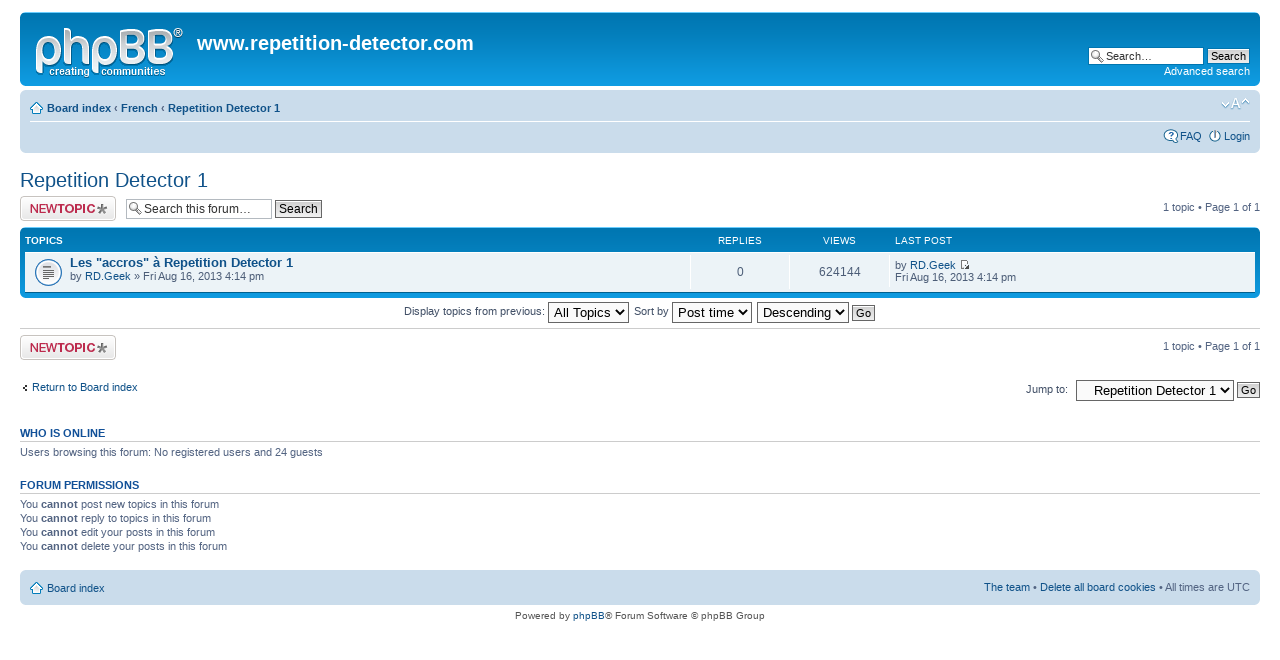

--- FILE ---
content_type: text/html; charset=UTF-8
request_url: http://repetition-detector.com/forum/viewforum.php?f=2&sid=6a27fd0240430b711661818a2b403394
body_size: 3536
content:
<!DOCTYPE html PUBLIC "-//W3C//DTD XHTML 1.0 Strict//EN" "http://www.w3.org/TR/xhtml1/DTD/xhtml1-strict.dtd">
<html xmlns="http://www.w3.org/1999/xhtml" dir="ltr" lang="en-gb" xml:lang="en-gb">
<head>

<meta http-equiv="content-type" content="text/html; charset=UTF-8" />
<meta http-equiv="content-style-type" content="text/css" />
<meta http-equiv="content-language" content="en-gb" />
<meta http-equiv="imagetoolbar" content="no" />
<meta name="resource-type" content="document" />
<meta name="distribution" content="global" />
<meta name="keywords" content="" />
<meta name="description" content="" />

<title>www.repetition-detector.com &bull; View forum - Repetition Detector 1</title>



<!--
	phpBB style name: prosilver
	Based on style:   prosilver (this is the default phpBB3 style)
	Original author:  Tom Beddard ( http://www.subBlue.com/ )
	Modified by:

	NOTE: This page was generated by phpBB, the free open-source bulletin board package.
	      The phpBB Group is not responsible for the content of this page and forum. For more information
	      about phpBB please visit http://www.phpbb.com
-->

<script type="text/javascript">
// <![CDATA[
	var jump_page = 'Enter the page number you wish to go to:';
	var on_page = '1';
	var per_page = '';
	var base_url = '';
	var style_cookie = 'phpBBstyle';
	var style_cookie_settings = '; path=/; domain=.repetition-detector.com';
	var onload_functions = new Array();
	var onunload_functions = new Array();

	

	/**
	* Find a member
	*/
	function find_username(url)
	{
		popup(url, 760, 570, '_usersearch');
		return false;
	}

	/**
	* New function for handling multiple calls to window.onload and window.unload by pentapenguin
	*/
	window.onload = function()
	{
		for (var i = 0; i < onload_functions.length; i++)
		{
			eval(onload_functions[i]);
		}
	}

	window.onunload = function()
	{
		for (var i = 0; i < onunload_functions.length; i++)
		{
			eval(onunload_functions[i]);
		}
	}

// ]]>
</script>
<script type="text/javascript" src="./styles/prosilver/template/styleswitcher.js"></script>
<script type="text/javascript" src="./styles/prosilver/template/forum_fn.js"></script>

<link href="./styles/prosilver/theme/print.css" rel="stylesheet" type="text/css" media="print" title="printonly" />
<link href="./style.php?id=1&amp;lang=en&amp;sid=d517e110f2448e51d45cf19510d4a4bd" rel="stylesheet" type="text/css" media="screen, projection" />

<link href="./styles/prosilver/theme/normal.css" rel="stylesheet" type="text/css" title="A" />
<link href="./styles/prosilver/theme/medium.css" rel="alternate stylesheet" type="text/css" title="A+" />
<link href="./styles/prosilver/theme/large.css" rel="alternate stylesheet" type="text/css" title="A++" />



</head>

<body id="phpbb" class="section-viewforum ltr">

<div id="wrap">
	<a id="top" name="top" accesskey="t"></a>
	<div id="page-header">
		<div class="headerbar">
			<div class="inner"><span class="corners-top"><span></span></span>

			<div id="site-description">
				<a href="./index.php?sid=d517e110f2448e51d45cf19510d4a4bd" title="Board index" id="logo"><img src="./styles/prosilver/imageset/site_logo.gif" width="149" height="52" alt="" title="" /></a>
				<a href="http://www.repetition-detector.com"><h1>www.repetition-detector.com</h1></a>
				<p></p>
				<p class="skiplink"><a href="#start_here">Skip to content</a></p>
			</div>

		
			<div id="search-box">
				<form action="./search.php?sid=d517e110f2448e51d45cf19510d4a4bd" method="get" id="search">
				<fieldset>
					<input name="keywords" id="keywords" type="text" maxlength="128" title="Search for keywords" class="inputbox search" value="Search…" onclick="if(this.value=='Search…')this.value='';" onblur="if(this.value=='')this.value='Search…';" />
					<input class="button2" value="Search" type="submit" /><br />
					<a href="./search.php?sid=d517e110f2448e51d45cf19510d4a4bd" title="View the advanced search options">Advanced search</a> <input type="hidden" name="sid" value="d517e110f2448e51d45cf19510d4a4bd" />

				</fieldset>
				</form>
			</div>
		

			<span class="corners-bottom"><span></span></span></div>
		</div>

		<div class="navbar">
			<div class="inner"><span class="corners-top"><span></span></span>

			<ul class="linklist navlinks">
				<li class="icon-home"><a href="./index.php?sid=d517e110f2448e51d45cf19510d4a4bd" accesskey="h">Board index</a>  <strong>&#8249;</strong> <a href="./viewforum.php?f=1&amp;sid=d517e110f2448e51d45cf19510d4a4bd">French</a> <strong>&#8249;</strong> <a href="./viewforum.php?f=2&amp;sid=d517e110f2448e51d45cf19510d4a4bd">Repetition Detector 1</a></li>

				<li class="rightside"><a href="#" onclick="fontsizeup(); return false;" onkeypress="return fontsizeup(event);" class="fontsize" title="Change font size">Change font size</a></li>

				
			</ul>

			

			<ul class="linklist rightside">
				<li class="icon-faq"><a href="./faq.php?sid=d517e110f2448e51d45cf19510d4a4bd" title="Frequently Asked Questions">FAQ</a></li>
				
					<li class="icon-logout"><a href="./ucp.php?mode=login&amp;sid=d517e110f2448e51d45cf19510d4a4bd" title="Login" accesskey="x">Login</a></li>
				
			</ul>

			<span class="corners-bottom"><span></span></span></div>
		</div>

	</div>

	<a name="start_here"></a>
	<div id="page-body">
		
<h2><a href="./viewforum.php?f=2&amp;sid=d517e110f2448e51d45cf19510d4a4bd">Repetition Detector 1</a></h2>


<div>
	<!-- NOTE: remove the style="display: none" when you want to have the forum description on the forum body --><div style="display: none !important;">Discussions sur le logiciel Repetition Detector 1<br /></div>
</div>

	<div class="topic-actions" >

	
		<div class="buttons">
			<div class="post-icon" title="Post a new topic"><a href="./posting.php?mode=post&amp;f=2&amp;sid=d517e110f2448e51d45cf19510d4a4bd"><span></span>Post a new topic</a></div>
		</div>
	
		<div class="search-box">
			<form method="get" id="forum-search" action="./search.php?sid=d517e110f2448e51d45cf19510d4a4bd">
			<fieldset>
				<input class="inputbox search tiny" type="text" name="keywords" id="search_keywords" size="20" value="Search this forum…" onclick="if (this.value == 'Search this forum…') this.value = '';" onblur="if (this.value == '') this.value = 'Search this forum…';" />
				<input class="button2" type="submit" value="Search" />
				<input type="hidden" name="fid[0]" value="2" />
<input type="hidden" name="sid" value="d517e110f2448e51d45cf19510d4a4bd" />

			</fieldset>
			</form>
		</div>
	
		<div class="pagination">
			1 topic &bull; Page <strong>1</strong> of <strong>1</strong>
		</div>
	

	</div>

		<div class="forumbg">
		<div class="inner"><span class="corners-top"><span></span></span>
		<ul class="topiclist">
			<li class="header">
				<dl class="icon">
					<dt>Topics</dt>
					<dd class="posts">Replies</dd>
					<dd class="views">Views</dd>
					<dd class="lastpost"><span>Last post</span></dd>
				</dl>
			</li>
		</ul>
		<ul class="topiclist topics">
	

		<li class="row bg1">
			<dl class="icon" style="background-image: url(./styles/prosilver/imageset/topic_read.gif); background-repeat: no-repeat;">
				<dt title="No unread posts"><a href="./viewtopic.php?f=2&amp;t=8&amp;sid=d517e110f2448e51d45cf19510d4a4bd" class="topictitle" >Les &quot;accros&quot; à Repetition Detector 1</a>
					<br />
					by <a href="./memberlist.php?mode=viewprofile&amp;u=57&amp;sid=d517e110f2448e51d45cf19510d4a4bd">RD.Geek</a> &raquo; Fri Aug 16, 2013 4:14 pm
				</dt>
				<dd class="posts">0 <dfn>Replies</dfn></dd>
				<dd class="views">624144 <dfn>Views</dfn></dd>
				<dd class="lastpost"><span><dfn>Last post </dfn>by <a href="./memberlist.php?mode=viewprofile&amp;u=57&amp;sid=d517e110f2448e51d45cf19510d4a4bd">RD.Geek</a>
					<a href="./viewtopic.php?f=2&amp;t=8&amp;p=10&amp;sid=d517e110f2448e51d45cf19510d4a4bd#p10"><img src="./styles/prosilver/imageset/icon_topic_latest.gif" width="11" height="9" alt="View the latest post" title="View the latest post" /></a> <br />Fri Aug 16, 2013 4:14 pm</span>
				</dd>
			</dl>
		</li>

	
			</ul>
		<span class="corners-bottom"><span></span></span></div>
	</div>
	
	<form method="post" action="./viewforum.php?f=2&amp;sid=d517e110f2448e51d45cf19510d4a4bd">
		<fieldset class="display-options">
			
			<label>Display topics from previous: <select name="st" id="st"><option value="0" selected="selected">All Topics</option><option value="1">1 day</option><option value="7">7 days</option><option value="14">2 weeks</option><option value="30">1 month</option><option value="90">3 months</option><option value="180">6 months</option><option value="365">1 year</option></select></label>
			<label>Sort by <select name="sk" id="sk"><option value="a">Author</option><option value="t" selected="selected">Post time</option><option value="r">Replies</option><option value="s">Subject</option><option value="v">Views</option></select></label>
			<label><select name="sd" id="sd"><option value="a">Ascending</option><option value="d" selected="selected">Descending</option></select> <input type="submit" name="sort" value="Go" class="button2" /></label>
	
		</fieldset>
	</form>
	<hr />

	<div class="topic-actions">
		
		<div class="buttons">
			<div class="post-icon" title="Post a new topic"><a href="./posting.php?mode=post&amp;f=2&amp;sid=d517e110f2448e51d45cf19510d4a4bd"><span></span>Post a new topic</a></div>
		</div>
		
		<div class="pagination">
			 1 topic &bull; Page <strong>1</strong> of <strong>1</strong>
		</div>
		
	</div>

	<p></p><p><a href="./index.php?sid=d517e110f2448e51d45cf19510d4a4bd" class="left-box left" accesskey="r">Return to Board index</a></p>

	<form method="post" id="jumpbox" action="./viewforum.php?sid=d517e110f2448e51d45cf19510d4a4bd" onsubmit="if(document.jumpbox.f.value == -1){return false;}">

	
		<fieldset class="jumpbox">
	
			<label for="f" accesskey="j">Jump to:</label>
			<select name="f" id="f" onchange="if(this.options[this.selectedIndex].value != -1){ document.forms['jumpbox'].submit() }">
			
				<option value="-1">Select a forum</option>
			<option value="-1">------------------</option>
				<option value="1">French</option>
			
				<option value="2" selected="selected">&nbsp; &nbsp;Repetition Detector 1</option>
			
				<option value="4">&nbsp; &nbsp;Repetition Detector 2</option>
			
				<option value="3">English</option>
			
				<option value="5">&nbsp; &nbsp;Repetition Detector 1</option>
			
				<option value="6">&nbsp; &nbsp;Repetition Detector 2</option>
			
				<option value="7">Deutsch</option>
			
				<option value="8">&nbsp; &nbsp;Repetition Detector 1</option>
			
				<option value="9">&nbsp; &nbsp;Repetition Detector 2</option>
			
			</select>
			<input type="submit" value="Go" class="button2" />
		</fieldset>
	</form>


	<h3>Who is online</h3>
	<p>Users browsing this forum: No registered users and 24 guests</p>

	<h3>Forum permissions</h3>
	<p>You <strong>cannot</strong> post new topics in this forum<br />You <strong>cannot</strong> reply to topics in this forum<br />You <strong>cannot</strong> edit your posts in this forum<br />You <strong>cannot</strong> delete your posts in this forum<br /></p>
</div>

<div id="page-footer">

	<div class="navbar">
		<div class="inner"><span class="corners-top"><span></span></span>

		<ul class="linklist">
			<li class="icon-home"><a href="./index.php?sid=d517e110f2448e51d45cf19510d4a4bd" accesskey="h">Board index</a></li>
				
			<li class="rightside"><a href="./memberlist.php?mode=leaders&amp;sid=d517e110f2448e51d45cf19510d4a4bd">The team</a> &bull; <a href="./ucp.php?mode=delete_cookies&amp;sid=d517e110f2448e51d45cf19510d4a4bd">Delete all board cookies</a> &bull; All times are UTC </li>
		</ul>

		<span class="corners-bottom"><span></span></span></div>
	</div>

	<div class="copyright">Powered by <a href="http://www.phpbb.com/">phpBB</a>&reg; Forum Software &copy; phpBB Group
		
	</div>
</div>

</div>

<div>
	<a id="bottom" name="bottom" accesskey="z"></a>
	<img src="./cron.php?cron_type=tidy_search&amp;sid=d517e110f2448e51d45cf19510d4a4bd" width="1" height="1" alt="cron" />
</div>

</body>
</html>